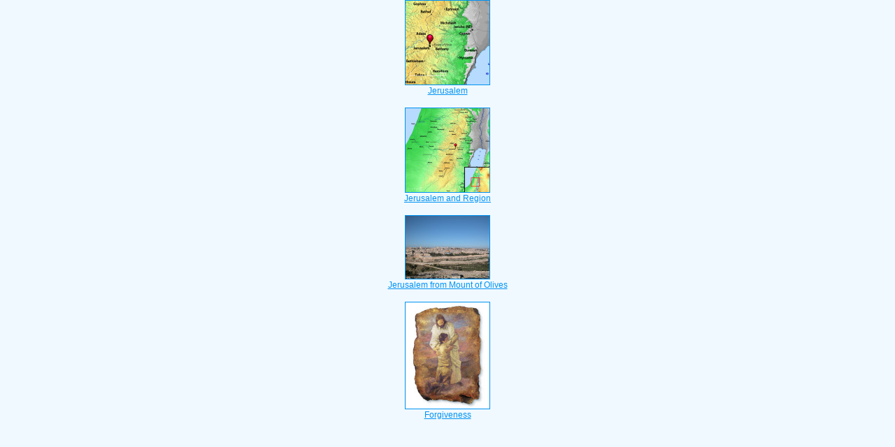

--- FILE ---
content_type: text/html
request_url: https://biblescan.com/mpc/john/10-1.htm
body_size: 1436
content:
<html><head><title>Bible Verse Illustrations for John 10:1</title><meta http-equiv="Content-Type" content="text/html; charset=iso-8859-1"></head><link rel="stylesheet" type="text/css" href="/stylesidepanel2.css"><body vlink="#0092F2" alink="#0092F2"><style>A:link {text-decoration:underline; color:#0092F2; } A:visited {text-decoration:underline; color:#0092F2; } A:hover {text-decoration:underline; color:99D6FF}</style><div align="center"><span class="leftslide"><a href="//bibleatlas.org/jerusalem.htm" target="_top"><img src="/thumbatlas/jerusalem.jpg" title="Atlas with Encyclopedia" width="120" height="120" border="1"><br>Jerusalem</a><br><br><a href="//bibleatlas.org/regional/jerusalem.htm" target="_top"><img src="/thumbregions/jerusalem.jpg" title="Regional View" width="120" height="120" border="1"><br>Jerusalem and Region</a><br><br><a href="//bibleencyclopedia.com/places/Jerusalem_from_Mount_of_Olives.htm" target="_top"><img src="/thumbplaces/Jerusalem_from_Mt_of_Olives,_tb012603.jpg" title="Photo and Encyclopedia Article" width="120" border="1"><br>Jerusalem from Mount of Olives</a><br><br><a href="//bibleencyclopedia.com/goodsalt/John_10_Forgiveness_.htm" target="_top"><img src="/gsmedium/lwjas0139.jpg" title="Illustration and Scripture" width="120" border="1"><br>Forgiveness </a><br /><iframe src="/biblehubnet2.htm" width="122" height="820" scrolling="no" frameborder="0"></iframe></span></div></body></html>